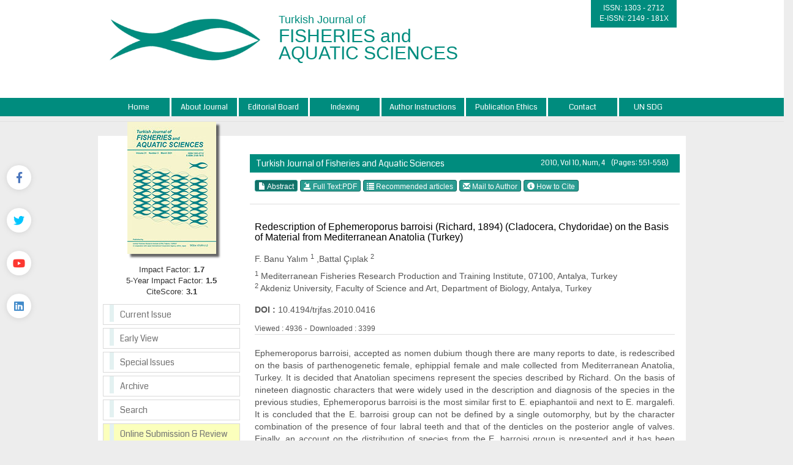

--- FILE ---
content_type: text/html; charset=UTF-8
request_url: https://www.trjfas.org/abstract.php?lang=en&id=423
body_size: 5000
content:
<html xmlns="http://www.w3.org/1999/xhtml">
<head>
<meta charset="utf-8">
<meta http-equiv="X-UA-Compatible" content="IE=edge">
<title>Turkish Journal of Fisheries and Aquatic Sciences</title>
	


	<link href='https://fonts.googleapis.com/css?family=Coda' rel='stylesheet' type='text/css'>
	<link rel="stylesheet" href="https://www.trjfas.org/style/bootstrap/css/bootstrap.css">
	<link rel="stylesheet" type="text/css" href="https://use.fontawesome.com/releases/v5.8.1/css/all.css"/>
	<link rel="shortcut icon" href="style/images/favicon.ico" /> 
	<link rel="stylesheet" type="text/css" href="https://www.trjfas.org/style/css/main.css?v1.0"/>
	<link rel="stylesheet" type="text/css" href="https://www.trjfas.org/style/owl-carousel/owl.carousel.css"/>
	<link rel="stylesheet" type="text/css" href="https://www.trjfas.org/style/owl-carousel/owl.theme.edit.css"/>	
	<link rel="stylesheet" type="text/css" href="https://www.trjfas.org/style/fancybox/source/jquery.fancybox.css"/>



	

	<script type="text/javascript" src="https://www.trjfas.org/style/js/jquery-2.1.4.min.js"></script>
	<script type="text/javascript" src="https://www.trjfas.org/style/fancybox/source/jquery.fancybox.pack.js"></script>
	<script type="text/javascript" src="https://www.trjfas.org/style/bootstrap/js/bootstrap.min.js"></script>
	<script type="text/javascript" src="https://www.trjfas.org/style/owl-carousel/owl.carousel.js"></script>
	<script type="text/javascript" src="https://www.trjfas.org/style/js/jquery.highlight.js"></script>
	<script type="text/javascript" src="https://www.trjfas.org/style/js/main.js"></script>



	
		   <!-- Google Scholar Meta Tags -->
							<meta name="citation_title" content="Redescription of Ephemeroporus barroisi (Richard, 1894) (Cladocera, Chydoridae) on the Basis of Material from Mediterranean Anatolia (Turkey)">
									<meta name="citation_author" content="F. Banu Yalım">
						<meta name="citation_author" content="Battal Çıplak">
						<meta name="citation_journal_title" content="Turkish Journal of Fisheries and Aquatic Sciences">
			<meta name="citation_journal_abbrev" content="TrJFAS">
			<meta name="citation_issn" content="1303 - 2712">
			<meta name="citation_volume" content="10">
			<meta name="citation_issue" content="4">
			<meta name="citation_publication_date" content="2010/12/01">
			
		    <meta name="citation_language" content="English">
						<meta name="citation_keywords" content="Cladocera; Chydoridae; Ephemeroporus barroisi; Anatolia">
			
							<meta name="citation_firstpage" content="551">
				<meta name="citation_lastpage" content="558">
									<meta name="citation_abstract_html_url" content="https://www.trjfas.org/abstract.php?lang=en&id=423">
									<meta name="citation_pdf_url" content="https://www.trjfas.org/pdf.php?id=423">
						<!-- Google Scholar Meta Tags - SONU -->
				
	
		
	
	
</head>
<body>
<div class="social-links">
	<div class="facebook"><a aria-label="Facebook" title="Facebook" target="_blank" href="https://www.facebook.com/JournalTrJFAS"><i class="fab fa-facebook-f" aria-hidden="true"></i></a></div>
	<div class="twitter"><a aria-label="Twitter" title="Twitter" target="_blank" href="https://twitter.com/trjfas"><i class="fab fa-twitter" aria-hidden="true"></i></a></div>
	<div class="youtube"><a aria-label="Youtube" title="Youtube" target="_blank" href="https://www.youtube.com/channel/UCkhdqSgQ9kCRX7xro1Yxv3A"><i class="fab fa-youtube" aria-hidden="true"></i></a></div>
	<div class="linkedin"><a aria-label="Linkedin" title="Linkedin" target="_blank" href="https://www.linkedin.com/in/turkish-journal-of-fisheries-and-aquatic-sciences-a4a8a8a5/"><i class="fab fa-linkedin" aria-hidden="true"></i></a></div>
</div>
<div id="site_header">
	<div class="container">
		<a href="https://www.trjfas.org/"><img id="site_logo" src="https://www.trjfas.org/style/images/site_logo.png" /></a>
		<div id="site_logo_title">
			Turkish Journal of <br/><span>FISHERIES and <br/>AQUATIC SCIENCES</span>
		</div>  
		<div class="sosyal-medya" style="text-aling:right;float:right;">
			<div id="issn_area">
		  		ISSN: 1303 - 2712<br/>
		  		E-ISSN: 2149 - 181X			</div>
		
</div>
		
</div>
    </div>

    <div id="site_buttons">
	    <div class="container">
				<nav>
			          <ul class="nav nav-justified">
			            <li><a href="https://www.trjfas.org/">Home</a></li>
			            <li ><a href="static.php?id=1">About Journal</a></li><li ><a href="static.php?id=3">Editorial Board</a></li><li ><a href="static.php?id=2">Indexing</a></li><li ><a href="static.php?id=4">Author Instructions</a></li><li ><a href="static.php?id=5">Publication Ethics</a></li><li ><a href="static.php?id=6">Contact</a></li><li class="li_last"><a href="static.php?id=12">UN SDG</a></li> 
			            
			          </ul>
			    </nav>
	    </div>
    </div>
    
    
    
    
    
</div>
<div id="body_alani">
    <div id="header_alti_cizgi"></div>



<div id="main_area">
<div class="container">
<div class="row">
<div class="col-md-3">

					<div id="dergi_kapagi">
	<a href="#">
		<img style="width:145px; height:216px;" src="https://www.trjfas.org/uploads/cover_images/default.jpg		" />
	</a>
</div>
<div style="width:100%; display:block; height:65px;  float:left;  font-size:13px; text-align:center;">
	Impact Factor: <b>1.7</b> <br/>
	5-Year Impact Factor: <b>1.5</b><br/>
	CiteScore: <b>3.1</b>
</div>

<div id="sol_menu">
						<a href="https://www.trjfas.org/content.php?id=163"><div></div><span>Current Issue</span></a>
		        				        		<a href="content.php?id=48"><div></div><span>Early View</span></a>
		        		<a href="https://www.trjfas.org/special_issues.php"><div></div><span>Special Issues</span></a>
		        		<!--<a href="https://www.trjfas.org/content.php?id=127"><div></div><span>Special Issues</span></a>-->
		        		<a href="https://www.trjfas.org/archive.php"><div></div><span>Archive</span></a>
		        		<a href="https://www.trjfas.org/search.php"><div></div><span>Search</span></a>
		        		<a style="background:#FBFFBC" href="https://www.trjfas.org/submit/" target="_blank"><div></div><span>Online Submission & Review</span></a> 
</div>
<div class="sag_menu_kutu_sdg" style="display:block;" >
	
		<span style="text-align: center;display: flex;justify-content: center;padding: 3px;background: #278c7e;color: #FFF;">UN SDG</span>
		<div class="sag_menu_icerik">
			<div style="width:100%; display:block; margin-top:10px; text-align:center;border: 1px solid #CCC;">
				<a href="static.php?id=12"><img class="img-responsive" src="uploads/UN_SDG/SDG_Logo.jpg" /></a>
			</div>
		</div>
		<!--<div style="width:100%; font-size:14px; text-align:center;  margin-top:10px; float:left;  display:block; ">
			
		</div>-->
	</a>

</div> 
<div class="sag_menu_kutu" style="display:block; height: 277px;" >
		<!--<span>Upcoming Event</span>-->
		<div class="sag_menu_icerik">
			<div style="width:100%; display:block; height:100px;margin-top:10px; text-align:center;">
				<a href="https://www.sofas.gov.tr" target="_blank"><img src="uploads/site_images/dergi-yan-logo.png" width="100%" /></a>
			</div>
		</div>
		<!--<div style="width:100%; font-size:14px; text-align:center;  margin-top:10px; float:left;  display:block; ">
			
		</div>-->
</div> 
		<div class="sag_menu_kutu" style="display:block;" >
			<div class="sag_menu_icerik">
				<div style="width:100%; display:block; height:100px;margin-top:10px; text-align:center;">
					<a href="https://www.genaqua.org/" target="_blank"><img width="143" src="uploads/kapaklar/genaqua.jpg" /></a>
				</div>
			</div>
		</div>
		<div class="sag_menu_kutu" style="display:block;" >
			<div class="sag_menu_icerik">
				<div style="width:100%; display:block; height:100px;margin-top:10px; text-align:center;">
					<a href="https://www.aquast.org/" target="_blank"><img width="143" src="uploads/kapaklar/aquast.jpg" /></a>
				</div>
			</div>
		</div>
		<div class="sag_menu_kutu" style="display:block;" >
			<div class="sag_menu_icerik">
				<div style="width:100%; display:block; height:100px;margin-top:10px; text-align:center;">
					<a href="https://www.aquaticfood.org/" target="_blank"><img width="143" src="uploads/kapaklar/aquaticfood.jpg" /></a>
				</div>
			</div>
		</div>
		<div class="sag_menu_kutu" style="display:block;" >
			<div class="sag_menu_icerik">
				<div style="width:100%; display:block; height:100px;margin-top:10px; text-align:center;">
					<a href="http://biotechstudies.org/" target="_blank"><img width="143" src="uploads/kapaklar/biotechstudies.jpg" /></a>
				</div>
			</div>
		</div>
		<div class="sag_menu_kutu" style="display:block;" >
			<div class="sag_menu_icerik">
				<div style="width:100%; display:block; height:100px;margin-top:10px; text-align:center;">
					<a href="http://livestockstudies.org/" target="_blank"><img width="143" src="uploads/kapaklar/livestockstudies.jpg" /></a>
				</div>
			</div>
		</div>
		<div class="sag_menu_kutu" style="display:block;" >
			<div class="sag_menu_icerik">
				<div style="width:100%; display:block; height:100px;margin-top:10px; text-align:center;">
					<a href="http://horticulturalstudies.org/" target="_blank"><img width="143" src="uploads/kapaklar/horticulturalstudies.jpg" /></a>
				</div>
			</div>
		</div>
		<div class="sag_menu_kutu" style="display:block;" >
			<div class="sag_menu_icerik">
				<div style="width:100%; display:block; height:100px;margin-top:10px; text-align:center;">
					<a href="http://viticulturestudies.org/" target="_blank"><img width="143" src="uploads/kapaklar/viticulturestudies.jpg" /></a>
				</div>
			</div>
		</div>
		<div class="sag_menu_kutu" style="display:block;" >
			<div class="sag_menu_icerik">
				<div style="width:100%; display:block; height:100px;margin-top:10px; text-align:center;">
					<a href="http://www.beestudies.org/" target="_blank"><img width="143" src="uploads/kapaklar/beestudies.jpg" /></a>
				</div>
			</div>
		</div>
		<div class="sag_menu_kutu" style="display:block;" >
			<div class="sag_menu_icerik">
				<div style="width:100%; display:block; height:100px;margin-top:10px; text-align:center;">
					<a href="http://poultrystudies.org/" target="_blank"><img width="143" src="uploads/kapaklar/poultrystudies.jpg" /></a>
				</div>
			</div>
		</div>
		<div class="sag_menu_kutu" style="display:block;" >
			<div class="sag_menu_icerik">
				<div style="width:100%; display:block; height:100px;margin-top:10px; text-align:center;">
					<a href="http://www.soilstudies.org/" target="_blank"><img width="143" src="uploads/kapaklar/soilstudies.jpg" /></a>
				</div>
			</div>
		</div>
		<div class="sag_menu_kutu" style="display:block;" >
			<div class="sag_menu_icerik">
				<div style="width:100%; display:block; height:100px;margin-top:10px; text-align:center;">
					<a href="https://www.biodiversitystudies.org/" target="_blank"><img width="143" src="uploads/kapaklar/biodiversity.jpg" /></a>
				</div>
			</div>
		</div>
<div id="sol_resim">
	<!-- 
	<a target="_blank" href="http://arastirma.tarim.gov.tr/sumae" >
		<img src="https://www.trjfas.org/style/images/badget.png" />
	</a>
	 -->
</div>
		        	
</div>
<style>
		h1 {		font-size:16px;	}
</style>
<div class="col-md-9">
		
		        			<div id="content_icerik">
									
								     
								        <div class="col-md-12">
									        		       
									        	<div class="bant_30 col-xs-12" style="background:#008c7e;margin-top:10px; line-height:30px; color:white;padding-left:10px; ">
									        			Turkish Journal of Fisheries and Aquatic Sciences									        			<span class="issue_data">
									        				2010, Vol 10, Num, 4									        				 &nbsp; &nbsp;  (Pages: 551-558) 
									        			</span>
									        	</div>			
			
			
													
			        							<div class="col-xs-12" style="width:100%; display:block; margin-bottom:10px; margin-top:10px; ">
			        											
			        											
			        											
			        								
										        																        				<a class="btn btn-xs btn-success active" href="abstract.php?lang=en&id=423">
												        					<span class="glyphicon glyphicon-file" aria-hidden="true"></span> Abstract												        				</a>
												        												        				<a target="_blank" class="btn btn-xs btn-success" href="pdf.php?&id=423"><span class="glyphicon glyphicon-import" aria-hidden="true"></span> Full Text:PDF	</a>
										        														        				
										        				
										        				<a class="btn btn-xs btn-success" href="similar.php?&id=423">
										        					<span class="glyphicon glyphicon-list" aria-hidden="true"></span> Recommended articles										        				</a>
										        			
										        														        				<a class="btn btn-xs btn-success" href="mailto:banuyalim@yahoo.com">
										        					<span class="glyphicon glyphicon-envelope" aria-hidden="true"></span> Mail to Author										        				</a>
										        														        				
										        														        					<a class="btn btn-xs btn-success various fancybox.ajax" href="ajax_handler.php?id=423">
										        						<span class="glyphicon glyphicon-info-sign" aria-hidden="true"></span> How to Cite										        					</a>
										        												        		</div>
									        			
			
												<!--  Makale İçeriği -->
										    	<div  class="col-xs-12" style="width:100%; display:block; margin-bottom:10px; margin-top:10px; border-top:1px solid #dedede; padding-top:8px; ">
											        			<div class="citation_title" style="color:#000000; display:block; width:100%; margin-bottom:5px; font-weight:bold;  font-size:16px; "> 
											        						<h1 style="font-size:16px">
											        								Redescription of Ephemeroporus barroisi (Richard, 1894) (Cladocera, Chydoridae) on the Basis of Material from Mediterranean Anatolia (Turkey) 
											        						</h1>
											        			</div>
											        			<div id="authors_div" class="citation_author" style="color:#555; font-weight:bold; display:block; width:100%; margin-bottom:5px;"> 
												        				<h3 style="font-size:14px">
													        					F. Banu Yalım <sup>1</sup> ,Battal Çıplak <sup>2</sup> 												        			    </h3> 
											        			</div>
											        			<span style="color:#555555;display:block; width:100%; margin-bottom:15px;"> 
											        					
											        					<sup>1</sup> Mediterranean Fisheries Research Production and Training Institute, 07100, Antalya, Turkey<br/><sup>2</sup> Akdeniz University, Faculty of Science and Art, Department of Biology, Antalya, Turkey 
											        			</span>
											        		
		
											        															        				<span style="color:#555555;display:block; width:100%; margin-bottom:10px;">
													        			<span style="font-weight:bold;">DOI :</span> 
													        				10.4194/trjfas.2010.0416 
													        			</span>
												        													        			

											        														        					<span style="color:#555555; width:100%; margin-bottom:0px;">
													        			<span style="font-size:12px;">Viewed :
													        				4936 
													        			</span>
											        														        			-
											        														        					<span style="color:#555555;width:100%; margin-bottom:10px;">
													        			<span style="font-size:12px;">Downloaded :
													        				3399 
													        			</span> 
											        														        			
											        			<span style="color:#555555;display:block; width:100%; margin-bottom:15px; padding-top:20px; border-top:1px solid #dedede; text-align:justify"> 
											        				Ephemeroporus barroisi, accepted as nomen dubium though there are many reports to date, is redescribed on the basis
of parthenogenetic female, ephippial female and male collected from Mediterranean Anatolia, Turkey. It is decided that
Anatolian specimens represent the species described by Richard. On the basis of nineteen diagnostic characters that were
widely used in the description and diagnosis of the species in the previous studies, Ephemeroporus barroisi is the most similar
first to E. epiaphantoii and next to E. margalefi. It is concluded that the E. barroisi group can not be defined by a single
outomorphy, but by the character combination of the presence of four labral teeth and that of the denticles on the posterior
angle of valves. Finally, an account on the distribution of species from the E. barroisi group is presented and it has been
postulated that the species of the E. barroisi group may have been derived from an ancestral stock that was present in the old
Mediterranean. 
											        			</span>
											        			
		
											        			<span style="color:#555555;display:block; width:100%; margin-bottom:15px; padding-top:10px; margin-top:10px; border-top:1px solid #dedede;">
											        			<span style="font-weight:bold;">Keywords :</span> 
											        				Cladocera, Chydoridae, Ephemeroporus barroisi, Anatolia 
											        			</span>	
									        	</div>
									  
									        
									        	<!--  Makale İçeriği Sonu -->	
			
									    
									    
									    
									      <script type="text/javascript" src="//platform-api.sharethis.com/js/sharethis.js#property=58d4fa771a830a00115253d0&product=inline-share-buttons"></script>
									    <div class="col-xs-12 sharethis-inline-share-buttons"></div>	
									    
									        									        	
									        	
									        	
								        </div>
								        
								       
							    
						
							</div>
								       
		        
		
		        
		        </div>
		     
		 </div>
	</div>
</div>	<!-- #main_area - SONU  --><div id="footer_information">
	<div class="">
		<div class="row" style="background:#008c7e; height:100px; border-top:1px solid #dedede; padding-top:20px;">
			<div id="footer_orta_alan" class="col-md-12">
				<a target="_blank" href="https://www.tarimorman.gov.tr/TAGEM/Link/12/Tagem-Journals"><img style="width:185px;" src="style/images/tagem-journals.png" /></a>
			</div>
		</div> 
	</div> 
</div>
</div> <!-- body_alani - SONU -->
<script>
 (function(i,s,o,g,r,a,m){i['GoogleAnalyticsObject']=r;i[r]=i[r]||function(){
 (i[r].q=i[r].q||[]).push(arguments)},i[r].l=1*new Date();a=s.createElement(o),
 m=s.getElementsByTagName(o)[0];a.async=1;a.src=g;m.parentNode.insertBefore(a,m)
 })(window,document,'script','https://www.google-analytics.com/analytics.js','ga');

 ga('create', 'UA-101867333-1', 'auto');
 ga('send', 'pageview');

</script>

</body>
</html>

